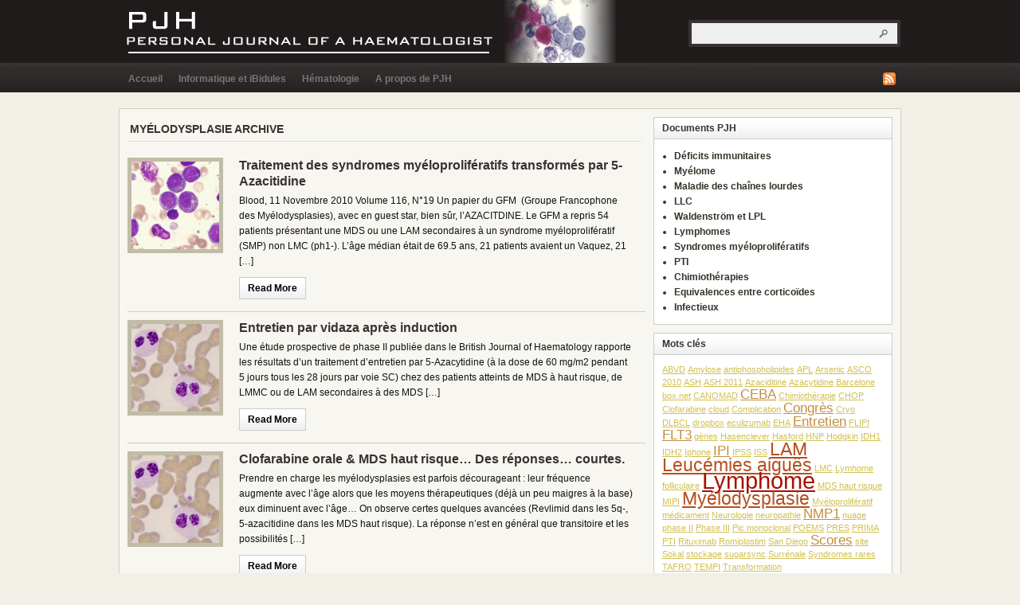

--- FILE ---
content_type: text/html; charset=UTF-8
request_url: http://www.pjh.fr/wordpress/?tag=myelodysplasie
body_size: 8183
content:
<!DOCTYPE html PUBLIC "-//W3C//DTD XHTML 1.0 Transitional//EN" "http://www.w3.org/TR/xhtml1/DTD/xhtml1-transitional.dtd"><html xmlns="http://www.w3.org/1999/xhtml" lang="fr-FR">
<head profile="http://gmpg.org/xfn/11">
<meta http-equiv="Content-Type" content="text/html; charset=UTF-8" />
<title>Personal Journal of A Haematologist | Myélodysplasie</title>
<meta name="description" content="Médecine, Hématologie et iBidules (iphone, ipad...)" />

<link rel="stylesheet" href="http://www.pjh.fr/wordpress/wp-content/themes/arras-theme/css/blueprint/screen.css" type="text/css" media="screen,projection" />
<link rel="stylesheet" href="http://www.pjh.fr/wordpress/wp-content/themes/arras-theme/css/blueprint/print.css" type="text/css" media="print" />
<!--[if IE 6]>
<link rel="stylesheet" href="http://www.pjh.fr/wordpress/wp-content/themes/arras-theme/css/blueprint/ie.css" type="text/css" media="screen,projection" />
<![endif]-->
		
<link rel="stylesheet" href="http://www.pjh.fr/wordpress/wp-content/themes/arras-theme/css/styles/default.css" type="text/css" media="screen,projection" />
			
<link rel="stylesheet" href="http://www.pjh.fr/wordpress/wp-content/themes/arras-theme/css/user.css" type="text/css" media="screen,projection" />

<link rel="alternate" type="application/rss+xml" href="http://www.pjh.fr/wordpress/?feed=rss2" title="Personal Journal of A Haematologist latest posts" />

<link rel="alternate" type="application/rss+xml" href="http://www.pjh.fr/wordpress/?feed=comments-rss2" title="Personal Journal of A Haematologist latest comments" />

<link rel="pingback" href="http://www.pjh.fr/wordpress/xmlrpc.php" />

<link rel="shortcut icon" href="http://www.pjh.fr/wordpress/wp-content/themes/arras-theme/images/favicon.ico" />

<link rel='dns-prefetch' href='//s.w.org' />
<link rel="alternate" type="application/rss+xml" title="Personal Journal of A Haematologist &raquo; Flux de l’étiquette Myélodysplasie" href="http://www.pjh.fr/wordpress/?feed=rss2&#038;tag=myelodysplasie" />
		<script type="text/javascript">
			window._wpemojiSettings = {"baseUrl":"https:\/\/s.w.org\/images\/core\/emoji\/13.0.0\/72x72\/","ext":".png","svgUrl":"https:\/\/s.w.org\/images\/core\/emoji\/13.0.0\/svg\/","svgExt":".svg","source":{"concatemoji":"http:\/\/www.pjh.fr\/wordpress\/wp-includes\/js\/wp-emoji-release.min.js?ver=5.5.17"}};
			!function(e,a,t){var n,r,o,i=a.createElement("canvas"),p=i.getContext&&i.getContext("2d");function s(e,t){var a=String.fromCharCode;p.clearRect(0,0,i.width,i.height),p.fillText(a.apply(this,e),0,0);e=i.toDataURL();return p.clearRect(0,0,i.width,i.height),p.fillText(a.apply(this,t),0,0),e===i.toDataURL()}function c(e){var t=a.createElement("script");t.src=e,t.defer=t.type="text/javascript",a.getElementsByTagName("head")[0].appendChild(t)}for(o=Array("flag","emoji"),t.supports={everything:!0,everythingExceptFlag:!0},r=0;r<o.length;r++)t.supports[o[r]]=function(e){if(!p||!p.fillText)return!1;switch(p.textBaseline="top",p.font="600 32px Arial",e){case"flag":return s([127987,65039,8205,9895,65039],[127987,65039,8203,9895,65039])?!1:!s([55356,56826,55356,56819],[55356,56826,8203,55356,56819])&&!s([55356,57332,56128,56423,56128,56418,56128,56421,56128,56430,56128,56423,56128,56447],[55356,57332,8203,56128,56423,8203,56128,56418,8203,56128,56421,8203,56128,56430,8203,56128,56423,8203,56128,56447]);case"emoji":return!s([55357,56424,8205,55356,57212],[55357,56424,8203,55356,57212])}return!1}(o[r]),t.supports.everything=t.supports.everything&&t.supports[o[r]],"flag"!==o[r]&&(t.supports.everythingExceptFlag=t.supports.everythingExceptFlag&&t.supports[o[r]]);t.supports.everythingExceptFlag=t.supports.everythingExceptFlag&&!t.supports.flag,t.DOMReady=!1,t.readyCallback=function(){t.DOMReady=!0},t.supports.everything||(n=function(){t.readyCallback()},a.addEventListener?(a.addEventListener("DOMContentLoaded",n,!1),e.addEventListener("load",n,!1)):(e.attachEvent("onload",n),a.attachEvent("onreadystatechange",function(){"complete"===a.readyState&&t.readyCallback()})),(n=t.source||{}).concatemoji?c(n.concatemoji):n.wpemoji&&n.twemoji&&(c(n.twemoji),c(n.wpemoji)))}(window,document,window._wpemojiSettings);
		</script>
		<style type="text/css">
img.wp-smiley,
img.emoji {
	display: inline !important;
	border: none !important;
	box-shadow: none !important;
	height: 1em !important;
	width: 1em !important;
	margin: 0 .07em !important;
	vertical-align: -0.1em !important;
	background: none !important;
	padding: 0 !important;
}
</style>
	<link rel="stylesheet" type="text/css" href="http://www.pjh.fr/wordpress/wp-content/plugins/slidedeck-lite-for-wordpress/skins/default/skin.css?v=1.1" media="screen" /><link rel='stylesheet' id='wp-block-library-css'  href='http://www.pjh.fr/wordpress/wp-includes/css/dist/block-library/style.min.css?ver=5.5.17' type='text/css' media='all' />
<link rel='stylesheet' id='wp-pagenavi-css'  href='http://www.pjh.fr/wordpress/wp-content/plugins/wp-pagenavi/pagenavi-css.css?ver=2.70' type='text/css' media='all' />
<link rel='stylesheet' id='ppa-template-css'  href='http://www.pjh.fr/wordpress/wp-content/plugins/post-page-association-plugin/templates/title-excerpt-thumbnail.css?ver=5.5.17' type='text/css' media='all' />
<link rel='stylesheet' id='author-info-widget-css'  href='http://www.pjh.fr/wordpress/wp-content/plugins/author-info-widget/author-info-widget.css?ver=5.5.17' type='text/css' media='all' />
<script type='text/javascript' src='https://ajax.googleapis.com/ajax/libs/prototype/1.7.1.0/prototype.js?ver=1.7.1' id='prototype-js'></script>
<script type='text/javascript' src='https://ajax.googleapis.com/ajax/libs/scriptaculous/1.9.0/scriptaculous.js?ver=1.9.0' id='scriptaculous-root-js'></script>
<script type='text/javascript' src='https://ajax.googleapis.com/ajax/libs/scriptaculous/1.9.0/effects.js?ver=1.9.0' id='scriptaculous-effects-js'></script>
<script type='text/javascript' src='http://www.pjh.fr/wordpress/wp-content/plugins/lightbox-2/lightbox.js?ver=1.8' id='lightbox-js'></script>
<script type='text/javascript' src='http://www.pjh.fr/wordpress/wp-includes/js/jquery/jquery.js?ver=1.12.4-wp' id='jquery-core-js'></script>
<script type='text/javascript' src='http://www.pjh.fr/wordpress/wp-content/themes/arras-theme/js/jquery-ui-1.7.2.min.js?ver=1.7.2' id='jquery-ui-js'></script>
<script type='text/javascript' src='http://www.pjh.fr/wordpress/wp-content/themes/arras-theme/js/superfish/hoverIntent.js' id='hoverintent-js'></script>
<script type='text/javascript' src='http://www.pjh.fr/wordpress/wp-content/themes/arras-theme/js/superfish/superfish.js' id='superfish-js'></script>
<script type='text/javascript' src='http://www.pjh.fr/wordpress/wp-content/themes/arras-theme/js/jquery.equalheights.min.js' id='jquery-equalheights-js'></script>
<script type='text/javascript' src='http://www.pjh.fr/wordpress/wp-content/plugins/slidedeck-lite-for-wordpress/lib/jquery-mousewheel/jquery.mousewheel.min.js?ver=1.4.8' id='scrolling-js-js'></script>
<script type='text/javascript' src='http://www.pjh.fr/wordpress/wp-content/plugins/slidedeck-lite-for-wordpress/lib/slidedeck.jquery.lite.pack.js?ver=1.4.8' id='slidedeck-library-js-js'></script>
<link rel="https://api.w.org/" href="http://www.pjh.fr/wordpress/index.php?rest_route=/" /><link rel="alternate" type="application/json" href="http://www.pjh.fr/wordpress/index.php?rest_route=/wp/v2/tags/33" /><link rel="EditURI" type="application/rsd+xml" title="RSD" href="http://www.pjh.fr/wordpress/xmlrpc.php?rsd" />
<link rel="wlwmanifest" type="application/wlwmanifest+xml" href="http://www.pjh.fr/wordpress/wp-includes/wlwmanifest.xml" /> 
<meta name="generator" content="WordPress 5.5.17" />

	<!-- begin lightbox scripts -->
	<script type="text/javascript">
    //<![CDATA[
    document.write('<link rel="stylesheet" href="http://www.pjh.fr/wordpress/wp-content/plugins/lightbox-2/Themes/Black/lightbox.css" type="text/css" media="screen" />');
    //]]>
    </script>
	<!-- end lightbox scripts -->
<link rel="stylesheet" type="text/css" href="http://www.pjh.fr/wordpress/wp-content/plugins/pdf24-post-to-pdf/styles/cp/default_elbf.css" />

<link rel="stylesheet" type="text/css" media="screen" href="http://www.pjh.fr/wordpress/wp-content/plugins/wordpress-easy-contents/wp_easy_contents.css" />
<style data-context="foundation-flickity-css">/*! Flickity v2.0.2
http://flickity.metafizzy.co
---------------------------------------------- */.flickity-enabled{position:relative}.flickity-enabled:focus{outline:0}.flickity-viewport{overflow:hidden;position:relative;height:100%}.flickity-slider{position:absolute;width:100%;height:100%}.flickity-enabled.is-draggable{-webkit-tap-highlight-color:transparent;tap-highlight-color:transparent;-webkit-user-select:none;-moz-user-select:none;-ms-user-select:none;user-select:none}.flickity-enabled.is-draggable .flickity-viewport{cursor:move;cursor:-webkit-grab;cursor:grab}.flickity-enabled.is-draggable .flickity-viewport.is-pointer-down{cursor:-webkit-grabbing;cursor:grabbing}.flickity-prev-next-button{position:absolute;top:50%;width:44px;height:44px;border:none;border-radius:50%;background:#fff;background:hsla(0,0%,100%,.75);cursor:pointer;-webkit-transform:translateY(-50%);transform:translateY(-50%)}.flickity-prev-next-button:hover{background:#fff}.flickity-prev-next-button:focus{outline:0;box-shadow:0 0 0 5px #09f}.flickity-prev-next-button:active{opacity:.6}.flickity-prev-next-button.previous{left:10px}.flickity-prev-next-button.next{right:10px}.flickity-rtl .flickity-prev-next-button.previous{left:auto;right:10px}.flickity-rtl .flickity-prev-next-button.next{right:auto;left:10px}.flickity-prev-next-button:disabled{opacity:.3;cursor:auto}.flickity-prev-next-button svg{position:absolute;left:20%;top:20%;width:60%;height:60%}.flickity-prev-next-button .arrow{fill:#333}.flickity-page-dots{position:absolute;width:100%;bottom:-25px;padding:0;margin:0;list-style:none;text-align:center;line-height:1}.flickity-rtl .flickity-page-dots{direction:rtl}.flickity-page-dots .dot{display:inline-block;width:10px;height:10px;margin:0 8px;background:#333;border-radius:50%;opacity:.25;cursor:pointer}.flickity-page-dots .dot.is-selected{opacity:1}</style><style data-context="foundation-slideout-css">.slideout-menu{position:fixed;left:0;top:0;bottom:0;right:auto;z-index:0;width:256px;overflow-y:auto;-webkit-overflow-scrolling:touch;display:none}.slideout-menu.pushit-right{left:auto;right:0}.slideout-panel{position:relative;z-index:1;will-change:transform}.slideout-open,.slideout-open .slideout-panel,.slideout-open body{overflow:hidden}.slideout-open .slideout-menu{display:block}.pushit{display:none}</style>		<style type="text/css">
		.better-tag-cloud-shortcode li,
		.better-tag-cloud-shortcode li a,
		li#better-tag-cloud ul.wp-tag-cloud li,
		li#better-tag-cloud ul.wp-tag-cloud li a {
			display:	inline;
					}
		</style> 		<link rel="stylesheet" href="http://www.pjh.fr/wordpress/wp-content/plugins/nktagcloud/css/page.css?v=0.9.0" type="text/css" media="all" /> <script type='text/javascript' src='http://www.pjh.fr/wordpress/wp-includes/js/tw-sack.min.js?ver=1.6.1' id='sack-js'></script>
	<style type="text/css">
	#branding { background: url(http://www.pjh.fr/wordpress/wp-content/uploads/2012/12/pjh.png) no-repeat; }
		.blog-name, .blog-name a, .blog-description { display: none; }
		.blog-description { opacity: 0.5; zoom: 1; filter: alpha(opacity = 50); }
	</style>
<!-- BEGIN Hackadelic Sliding Notes 1.6.5 -->
<style type="text/css">
.concealed { display: none }
.block { display: block }
</style>
<!-- END Hackadelic Sliding Notes 1.6.5 -->
<style>.ios7.web-app-mode.has-fixed header{ background-color: rgba(45,53,63,.88);}</style><link rel="stylesheet" href="http://www.pjh.fr/wordpress/wp-content/themes/arras-theme/css/layouts/2c-r-fixed.css" type="text/css" />

<!-- Generated by Arras Theme -->
<style type="text/css">
#wrapper { background: center top scroll no-repeat #F1EFE6 !important; }
#index-featured .posts-default .post { width: 205px; }
#index-featured .posts-default img, #index-featured .entry-thumbnails-link { width: 195px; height: 110px; }
#index-featured .entry-thumbnails { width: 205px; height: 120px; }
#index-featured .posts-default .entry-meta, #index-featured .posts-quick .entry-meta { width: 195px; }
#index-featured .posts-quick .entry-meta { margin: 85px 0 0 -210px; }
#index-news .posts-default .post, #archive-posts .posts-default .post { width: 110px; }
#index-news .posts-default img, #index-news .entry-thumbnails-link, #archive-posts .posts-default img, #archive-posts .entry-thumbnails-link { width: 110px; height: 110px; }
#index-news .entry-thumbnails, #archive-posts .entry-thumbnails	{ width: 110px; }
#index-news .posts-default .entry-meta, #index-news .posts-quick .entry-meta, #archive-posts .posts-default .entry-meta, #archive-posts .posts-quick .entry-meta { width: 110px; }
#index-news .posts-quick .entry-meta, #archive-posts .posts-quick .entry-meta { margin: 85px 0 0 -125px; }


</style>
<script type="text/javascript">
jQuery(document).ready(function($) {

$('.multi-sidebar').tabs();

$('.sf-menu').superfish({autoArrows: false, speed: 'fast', dropShadows: 'true'});


$('.posts-default').equalHeights();
$('#footer-sidebar').equalHeights();


});</script>

<!--[if IE 6]>
<link rel="stylesheet" href="http://www.pjh.fr/wordpress/wp-content/themes/arras-theme/css/ie6.css" type="text/css" media="screen, projector" />
<script type="text/javascript" src="http://www.pjh.fr/wordpress/wp-content/themes/arras-theme/js/jquery.supersleight.min.js"></script>
<script type="text/javascript">
	$('#controls').supersleight( {shim: 'http://www.pjh.fr/wordpress/wp-content/themes/arras-theme/images/x.gif'} );
	$('.featured-article').supersleight( {shim: 'http://www.pjh.fr/wordpress/wp-content/themes/arras-theme/images/x.gif'} );
</script>
<![endif]-->
</head>

<body class="archive tag tag-myelodysplasie tag-33 layout-2c-r-fixed style-default no-js">
<script type="text/javascript">
//<![CDATA[
(function(){
var c = document.body.className;
c = c.replace(/no-js/, 'js');
document.body.className = c;
})();
//]]>
</script>


<div id="header">
	<div id="branding" class="clearfix">
	<div class="logo clearfix">
				<span class="blog-name"><a href="http://www.pjh.fr/wordpress">Personal Journal of A Haematologist</a></span>
		<span class="blog-description">Médecine, Hématologie et iBidules (iphone, ipad&#8230;)</span>
			</div>
	<div id="searchbar">
		<form method="get" class="searchform clearfix" action="http://www.pjh.fr/wordpress/">
 <input type="text" value="" name="s" class="s" onfocus="this.value=''" />
 <input type="submit" class="searchsubmit" value="Search" title="Search Personal Journal of A Haematologist" />
</form>
  
	</div>
	</div><!-- #branding -->
</div><!-- #header -->

<div id="nav">
	<div id="nav-content" class="clearfix">
			<ul class="sf-menu menu clearfix">
			<li><a href="http://www.pjh.fr/wordpress">Accueil</a></li>
				<li class="cat-item cat-item-86"><a href="http://www.pjh.fr/wordpress/?cat=86">Informatique et iBidules</a>
</li>
	<li class="cat-item cat-item-87"><a href="http://www.pjh.fr/wordpress/?cat=87">Hématologie</a>
</li>
	<li class="cat-item cat-item-88"><a href="http://www.pjh.fr/wordpress/?cat=88">A propos de PJH</a>
</li>
		</ul>
			<ul class="quick-nav clearfix">
							<li><a id="rss" title="Personal Journal of A Haematologist RSS Feed" href="http://www.pjh.fr/wordpress/?feed=rss2">RSS Feed</a></li>
						
								</ul>
	</div><!-- #nav-content -->
</div><!-- #nav -->

<div id="wrapper">	
  
	<div id="main" class="clearfix">
    <div id="container" class="clearfix">

<div id="content" class="section">

	
	        <h1 class="home-title">Myélodysplasie Archive</h1>
        
	<div id="archive-posts">
					<ul class="hfeed posts-quick clearfix">
								<li class="clearfix post-725 post type-post status-publish format-standard has-post-thumbnail hentry category-hematologie tag-azaciditine tag-lam tag-leucemies-aigues tag-myelodysplasie tag-myeloproliferatif tag-transformation">
					
					<div class="entry-thumbnails"><a class="entry-thumbnails-link" href="http://www.pjh.fr/wordpress/?p=725"><img src="http://www.pjh.fr/wordpress/wp-content/uploads/2010/05/acute-myelocytic-leukemia-m2-100x-website-110x110.jpg" alt="Traitement des syndromes myéloprolifératifs transformés par 5-Azacitidine" title="Traitement des syndromes myéloprolifératifs transformés par 5-Azacitidine" /></a></div><h3 class="entry-title"><a href="http://www.pjh.fr/wordpress/?p=725" rel="bookmark">Traitement des syndromes myéloprolifératifs transformés par 5-Azacitidine</a></h3>					<div class="entry-summary">
						Blood, 11 Novembre 2010 Volume 116, N°19 Un papier du GFM  (Groupe Francophone des Myélodysplasies), avec en guest star, bien sûr, l&rsquo;AZACITDINE. Le GFM a repris 54 patients présentant une MDS ou une LAM secondaires à un syndrome myéloprolifératif (SMP) non LMC (ph1-). L&rsquo;âge médian était de 69.5 ans, 21 patients avaient un Vaquez, 21 [&hellip;]							<p class="quick-read-more"><a href="http://www.pjh.fr/wordpress/?p=725" title="Permalink to Traitement des syndromes myéloprolifératifs transformés par 5-Azacitidine">
							Read More							</a></p>
												</div>
							
				</li>
								<li class="clearfix post-611 post type-post status-publish format-standard has-post-thumbnail hentry category-hematologie tag-azacytidine tag-entretien tag-myelodysplasie">
					
					<div class="entry-thumbnails"><a class="entry-thumbnails-link" href="http://www.pjh.fr/wordpress/?p=611"><img src="http://www.pjh.fr/wordpress/wp-content/uploads/2010/05/mds3-110x110.jpg" alt="Entretien par vidaza après induction" title="Entretien par vidaza après induction" /></a></div><h3 class="entry-title"><a href="http://www.pjh.fr/wordpress/?p=611" rel="bookmark">Entretien par vidaza après induction</a></h3>					<div class="entry-summary">
						Une étude prospective de phase II publiée dans le British Journal of Haematology rapporte les résultats d&rsquo;un traitement d&rsquo;entretien par 5-Azacytidine (à la dose de 60 mg/m2 pendant 5 jours tous les 28 jours par voie SC) chez des patients atteints de MDS à haut risque, de LMMC ou de LAM secondaires à des MDS [&hellip;]							<p class="quick-read-more"><a href="http://www.pjh.fr/wordpress/?p=611" title="Permalink to Entretien par vidaza après induction">
							Read More							</a></p>
												</div>
							
				</li>
								<li class="clearfix post-494 post type-post status-publish format-standard has-post-thumbnail hentry category-hematologie tag-clofarabine tag-mds-haut-risque tag-myelodysplasie tag-phase-ii">
					
					<div class="entry-thumbnails"><a class="entry-thumbnails-link" href="http://www.pjh.fr/wordpress/?p=494"><img src="http://www.pjh.fr/wordpress/wp-content/uploads/2010/05/mds3-110x110.jpg" alt="Clofarabine orale &#038; MDS haut risque&#8230; Des réponses&#8230; courtes." title="Clofarabine orale &#038; MDS haut risque&#8230; Des réponses&#8230; courtes." /></a></div><h3 class="entry-title"><a href="http://www.pjh.fr/wordpress/?p=494" rel="bookmark">Clofarabine orale &#038; MDS haut risque&#8230; Des réponses&#8230; courtes.</a></h3>					<div class="entry-summary">
						Prendre en charge les myélodysplasies est parfois décourageant : leur fréquence augmente avec l&rsquo;âge alors que les moyens thérapeutiques (déjà un peu maigres à la base) eux diminuent avec l&rsquo;âge&#8230; On observe certes quelques avancées (Revlimid dans les 5q-, 5-azacitidine dans les MDS haut risque). La réponse n&rsquo;est en général que transitoire et les possibilités [&hellip;]							<p class="quick-read-more"><a href="http://www.pjh.fr/wordpress/?p=494" title="Permalink to Clofarabine orale &#038; MDS haut risque&#8230; Des réponses&#8230; courtes.">
							Read More							</a></p>
												</div>
							
				</li>
								</ul>
			    
 
		</div><!-- #archive-posts -->
	

</div><!-- #content -->

</div><!-- #container -->


<div id="primary" class="aside main-aside sidebar">
  
	<ul class="xoxo">
		<li class="widgetcontainer clearfix"><h5 class="widgettitle">Documents PJH</h5><div class="widgetcontent">
<ul>
	<li class="page_item page-item-636"><a href="http://www.pjh.fr/wordpress/?page_id=636" title="Déficits immunitaires">Déficits immunitaires</a></li>
	<li class="page_item page-item-311"><a href="http://www.pjh.fr/wordpress/?page_id=311" title="Myélome">Myélome</a></li>
	<li class="page_item page-item-390"><a href="http://www.pjh.fr/wordpress/?page_id=390" title="Maladie des chaînes lourdes">Maladie des chaînes lourdes</a></li>
	<li class="page_item page-item-525"><a href="http://www.pjh.fr/wordpress/?page_id=525" title="LLC">LLC</a></li>
	<li class="page_item page-item-24"><a href="http://www.pjh.fr/wordpress/?page_id=24" title="Waldenström et LPL">Waldenström et LPL</a></li>
	<li class="page_item page-item-202"><a href="http://www.pjh.fr/wordpress/?page_id=202" title="Lymphomes">Lymphomes</a></li>
	<li class="page_item page-item-153"><a href="http://www.pjh.fr/wordpress/?page_id=153" title="Syndromes myéloprolifératifs">Syndromes myéloprolifératifs</a></li>
	<li class="page_item page-item-376"><a href="http://www.pjh.fr/wordpress/?page_id=376" title="PTI">PTI</a></li>
	<li class="page_item page-item-210"><a href="http://www.pjh.fr/wordpress/?page_id=210" title="Chimiothérapies">Chimiothérapies</a></li>
	<li class="page_item page-item-660"><a href="http://www.pjh.fr/wordpress/?page_id=660" title="Equivalences entre corticoïdes">Equivalences entre corticoïdes</a></li>
	<li class="page_item page-item-561"><a href="http://www.pjh.fr/wordpress/?page_id=561" title="Infectieux">Infectieux</a></li>
</ul></div></li>	</ul>		
</div><!-- #primary -->
<div id="secondary" class="aside main-aside sidebar">
    <ul class="xoxo">
        <!-- Widgetized sidebar, if you have the plugin installed.  -->
        <li class="widgetcontainer clearfix"><h5 class="widgettitle">Mots clés</h5><div class="widgetcontent"><a href='http://www.pjh.fr/wordpress/?tag=abvd'  class='tag-link-69 nktagcloud-8' title='1' style='font-size: 8pt;'>ABVD</a>
<a href='http://www.pjh.fr/wordpress/?tag=amylose'  class='tag-link-104 nktagcloud-8' title='1' style='font-size: 8pt;'>Amylose</a>
<a href='http://www.pjh.fr/wordpress/?tag=antiphospholipides'  class='tag-link-27 nktagcloud-8' title='1' style='font-size: 8pt;'>antiphospholipides</a>
<a href='http://www.pjh.fr/wordpress/?tag=apl'  class='tag-link-72 nktagcloud-8' title='1' style='font-size: 8pt;'>APL</a>
<a href='http://www.pjh.fr/wordpress/?tag=arsenic'  class='tag-link-73 nktagcloud-8' title='1' style='font-size: 8pt;'>Arsenic</a>
<a href='http://www.pjh.fr/wordpress/?tag=asco-2010'  class='tag-link-46 nktagcloud-8' title='1' style='font-size: 8pt;'>ASCO 2010</a>
<a href='http://www.pjh.fr/wordpress/?tag=ash'  class='tag-link-92 nktagcloud-8' title='1' style='font-size: 8pt;'>ASH</a>
<a href='http://www.pjh.fr/wordpress/?tag=ash-2011'  class='tag-link-94 nktagcloud-8' title='1' style='font-size: 8pt;'>ASH 2011</a>
<a href='http://www.pjh.fr/wordpress/?tag=azaciditine'  class='tag-link-74 nktagcloud-8' title='1' style='font-size: 8pt;'>Azaciditine</a>
<a href='http://www.pjh.fr/wordpress/?tag=azacytidine'  class='tag-link-56 nktagcloud-8' title='1' style='font-size: 8pt;'>Azacytidine</a>
<a href='http://www.pjh.fr/wordpress/?tag=barcelone'  class='tag-link-40 nktagcloud-8' title='1' style='font-size: 8pt;'>Barcelone</a>
<a href='http://www.pjh.fr/wordpress/?tag=box-net'  class='tag-link-80 nktagcloud-8' title='1' style='font-size: 8pt;'>box.net</a>
<a href='http://www.pjh.fr/wordpress/?tag=canomad'  class='tag-link-102 nktagcloud-8' title='1' style='font-size: 8pt;'>CANOMAD</a>
<a href='http://www.pjh.fr/wordpress/?tag=ceba'  class='tag-link-20 nktagcloud-12' title='2' style='font-size: 12.67pt;'>CEBA</a>
<a href='http://www.pjh.fr/wordpress/?tag=chimiotherapie'  class='tag-link-52 nktagcloud-8' title='1' style='font-size: 8pt;'>Chimiothérapie</a>
<a href='http://www.pjh.fr/wordpress/?tag=chop'  class='tag-link-50 nktagcloud-8' title='1' style='font-size: 8pt;'>CHOP</a>
<a href='http://www.pjh.fr/wordpress/?tag=clofarabine'  class='tag-link-34 nktagcloud-8' title='1' style='font-size: 8pt;'>Clofarabine</a>
<a href='http://www.pjh.fr/wordpress/?tag=cloud'  class='tag-link-81 nktagcloud-8' title='1' style='font-size: 8pt;'>cloud</a>
<a href='http://www.pjh.fr/wordpress/?tag=complication'  class='tag-link-53 nktagcloud-8' title='1' style='font-size: 8pt;'>Complication</a>
<a href='http://www.pjh.fr/wordpress/?tag=congres'  class='tag-link-38 nktagcloud-12' title='2' style='font-size: 12.67pt;'>Congrès</a>
<a href='http://www.pjh.fr/wordpress/?tag=cryo'  class='tag-link-103 nktagcloud-8' title='1' style='font-size: 8pt;'>Cryo</a>
<a href='http://www.pjh.fr/wordpress/?tag=dlbcl'  class='tag-link-31 nktagcloud-8' title='1' style='font-size: 8pt;'>DLBCL</a>
<a href='http://www.pjh.fr/wordpress/?tag=dropbox'  class='tag-link-84 nktagcloud-8' title='1' style='font-size: 8pt;'>dropbox</a>
<a href='http://www.pjh.fr/wordpress/?tag=eculizumab'  class='tag-link-26 nktagcloud-8' title='1' style='font-size: 8pt;'>eculizumab</a>
<a href='http://www.pjh.fr/wordpress/?tag=eha'  class='tag-link-39 nktagcloud-8' title='1' style='font-size: 8pt;'>EHA</a>
<a href='http://www.pjh.fr/wordpress/?tag=entretien'  class='tag-link-43 nktagcloud-12' title='2' style='font-size: 12.67pt;'>Entretien</a>
<a href='http://www.pjh.fr/wordpress/?tag=flipi'  class='tag-link-63 nktagcloud-8' title='1' style='font-size: 8pt;'>FLIPI</a>
<a href='http://www.pjh.fr/wordpress/?tag=flt3'  class='tag-link-19 nktagcloud-12' title='2' style='font-size: 12.67pt;'>FLT3</a>
<a href='http://www.pjh.fr/wordpress/?tag=genes'  class='tag-link-17 nktagcloud-8' title='1' style='font-size: 8pt;'>gènes</a>
<a href='http://www.pjh.fr/wordpress/?tag=hasenclever'  class='tag-link-65 nktagcloud-8' title='1' style='font-size: 8pt;'>Hasenclever</a>
<a href='http://www.pjh.fr/wordpress/?tag=hasford'  class='tag-link-61 nktagcloud-8' title='1' style='font-size: 8pt;'>Hasford</a>
<a href='http://www.pjh.fr/wordpress/?tag=hnp'  class='tag-link-25 nktagcloud-8' title='1' style='font-size: 8pt;'>HNP</a>
<a href='http://www.pjh.fr/wordpress/?tag=hodgkin'  class='tag-link-67 nktagcloud-8' title='1' style='font-size: 8pt;'>Hodgkin</a>
<a href='http://www.pjh.fr/wordpress/?tag=idh1'  class='tag-link-21 nktagcloud-8' title='1' style='font-size: 8pt;'>IDH1</a>
<a href='http://www.pjh.fr/wordpress/?tag=idh2'  class='tag-link-22 nktagcloud-8' title='1' style='font-size: 8pt;'>IDH2</a>
<a href='http://www.pjh.fr/wordpress/?tag=iphone'  class='tag-link-57 nktagcloud-8' title='1' style='font-size: 8pt;'>Iphone</a>
<a href='http://www.pjh.fr/wordpress/?tag=ipi'  class='tag-link-30 nktagcloud-12' title='2' style='font-size: 12.67pt;'>IPI</a>
<a href='http://www.pjh.fr/wordpress/?tag=ipss'  class='tag-link-64 nktagcloud-8' title='1' style='font-size: 8pt;'>IPSS</a>
<a href='http://www.pjh.fr/wordpress/?tag=iss'  class='tag-link-62 nktagcloud-8' title='1' style='font-size: 8pt;'>ISS</a>
<a href='http://www.pjh.fr/wordpress/?tag=lam'  class='tag-link-32 nktagcloud-17' title='3' style='font-size: 17.33pt;'>LAM</a>
<a href='http://www.pjh.fr/wordpress/?tag=leucemies-aigues'  class='tag-link-16 nktagcloud-17' title='3' style='font-size: 17.33pt;'>Leucémies aiguës</a>
<a href='http://www.pjh.fr/wordpress/?tag=lmc'  class='tag-link-59 nktagcloud-8' title='1' style='font-size: 8pt;'>LMC</a>
<a href='http://www.pjh.fr/wordpress/?tag=lymhome-folliculaire'  class='tag-link-41 nktagcloud-8' title='1' style='font-size: 8pt;'>Lymhome folliculaire</a>
<a href='http://www.pjh.fr/wordpress/?tag=lymphome'  class='tag-link-11 nktagcloud-22' title='4' style='font-size: 22pt;'>Lymphome</a>
<a href='http://www.pjh.fr/wordpress/?tag=mds-haut-risque'  class='tag-link-35 nktagcloud-8' title='1' style='font-size: 8pt;'>MDS haut risque</a>
<a href='http://www.pjh.fr/wordpress/?tag=mipi'  class='tag-link-66 nktagcloud-8' title='1' style='font-size: 8pt;'>MIPI</a>
<a href='http://www.pjh.fr/wordpress/?tag=myelodysplasie'  class='tag-link-33 nktagcloud-17' title='3' style='font-size: 17.33pt;'>Myélodysplasie</a>
<a href='http://www.pjh.fr/wordpress/?tag=myeloproliferatif'  class='tag-link-75 nktagcloud-8' title='1' style='font-size: 8pt;'>Myéloprolifératif</a>
<a href='http://www.pjh.fr/wordpress/?tag=medicament'  class='tag-link-48 nktagcloud-8' title='1' style='font-size: 8pt;'>médicament</a>
<a href='http://www.pjh.fr/wordpress/?tag=neurologie'  class='tag-link-54 nktagcloud-8' title='1' style='font-size: 8pt;'>Neurologie</a>
<a href='http://www.pjh.fr/wordpress/?tag=neuropathie'  class='tag-link-100 nktagcloud-8' title='1' style='font-size: 8pt;'>neuropathie</a>
<a href='http://www.pjh.fr/wordpress/?tag=nmp1'  class='tag-link-18 nktagcloud-12' title='2' style='font-size: 12.67pt;'>NMP1</a>
<a href='http://www.pjh.fr/wordpress/?tag=nuage'  class='tag-link-82 nktagcloud-8' title='1' style='font-size: 8pt;'>nuage</a>
<a href='http://www.pjh.fr/wordpress/?tag=phase-ii'  class='tag-link-37 nktagcloud-8' title='1' style='font-size: 8pt;'>phase II</a>
<a href='http://www.pjh.fr/wordpress/?tag=phase-iii'  class='tag-link-44 nktagcloud-8' title='1' style='font-size: 8pt;'>Phase III</a>
<a href='http://www.pjh.fr/wordpress/?tag=pic-monoclonal'  class='tag-link-10 nktagcloud-8' title='1' style='font-size: 8pt;'>Pic monoclonal</a>
<a href='http://www.pjh.fr/wordpress/?tag=poems'  class='tag-link-101 nktagcloud-8' title='1' style='font-size: 8pt;'>POEMS</a>
<a href='http://www.pjh.fr/wordpress/?tag=pres'  class='tag-link-51 nktagcloud-8' title='1' style='font-size: 8pt;'>PRES</a>
<a href='http://www.pjh.fr/wordpress/?tag=prima'  class='tag-link-45 nktagcloud-8' title='1' style='font-size: 8pt;'>PRIMA</a>
<a href='http://www.pjh.fr/wordpress/?tag=pti'  class='tag-link-70 nktagcloud-8' title='1' style='font-size: 8pt;'>PTI</a>
<a href='http://www.pjh.fr/wordpress/?tag=rituximab'  class='tag-link-42 nktagcloud-8' title='1' style='font-size: 8pt;'>Rituximab</a>
<a href='http://www.pjh.fr/wordpress/?tag=romiplostim'  class='tag-link-71 nktagcloud-8' title='1' style='font-size: 8pt;'>Romiplostim</a>
<a href='http://www.pjh.fr/wordpress/?tag=san-diego'  class='tag-link-93 nktagcloud-8' title='1' style='font-size: 8pt;'>San Diego</a>
<a href='http://www.pjh.fr/wordpress/?tag=scores'  class='tag-link-58 nktagcloud-12' title='2' style='font-size: 12.67pt;'>Scores</a>
<a href='http://www.pjh.fr/wordpress/?tag=site'  class='tag-link-49 nktagcloud-8' title='1' style='font-size: 8pt;'>site</a>
<a href='http://www.pjh.fr/wordpress/?tag=sokal'  class='tag-link-60 nktagcloud-8' title='1' style='font-size: 8pt;'>Sokal</a>
<a href='http://www.pjh.fr/wordpress/?tag=stockage'  class='tag-link-83 nktagcloud-8' title='1' style='font-size: 8pt;'>stockage</a>
<a href='http://www.pjh.fr/wordpress/?tag=sugarsync'  class='tag-link-85 nktagcloud-8' title='1' style='font-size: 8pt;'>sugarsync</a>
<a href='http://www.pjh.fr/wordpress/?tag=surrenale'  class='tag-link-55 nktagcloud-8' title='1' style='font-size: 8pt;'>Surrénale</a>
<a href='http://www.pjh.fr/wordpress/?tag=syndromes-rares'  class='tag-link-99 nktagcloud-8' title='1' style='font-size: 8pt;'>Syndromes rares</a>
<a href='http://www.pjh.fr/wordpress/?tag=tafro'  class='tag-link-97 nktagcloud-8' title='1' style='font-size: 8pt;'>TAFRO</a>
<a href='http://www.pjh.fr/wordpress/?tag=tempi'  class='tag-link-98 nktagcloud-8' title='1' style='font-size: 8pt;'>TEMPI</a>
<a href='http://www.pjh.fr/wordpress/?tag=transformation'  class='tag-link-76 nktagcloud-8' title='1' style='font-size: 8pt;'>Transformation</a></div></li><li class="widgetcontainer clearfix"><h5 class="widgettitle">Derniers documents en ligne</h5><div class="widgetcontent"><ul class="srssfetcher"><li class="srssfetcher-item"><a href="http://www.pjh.fr/wordpress/?page_id=660" class="srssfetcher-link">Equivalences entre corticoïdes</a> <span class="srssfetcher-timestamp"><abbr title="2010/07/30 13:30:10">30/07/2010</abbr></span></li><li class="srssfetcher-item"><a href="http://www.pjh.fr/wordpress/?page_id=636" class="srssfetcher-link">Déficits immunitaires</a> <span class="srssfetcher-timestamp"><abbr title="2010/07/26 10:40:50">26/07/2010</abbr></span></li><li class="srssfetcher-item"><a href="http://www.pjh.fr/wordpress/?page_id=638" class="srssfetcher-link">Etiologies des hypogammaglobulinémies</a> <span class="srssfetcher-timestamp"><abbr title="2010/07/26 10:50:43">26/07/2010</abbr></span></li><li class="srssfetcher-item"><a href="http://www.pjh.fr/wordpress/?page_id=561" class="srssfetcher-link">Infectieux</a> <span class="srssfetcher-timestamp"><abbr title="2010/07/01 13:42:48">01/07/2010</abbr></span></li><li class="srssfetcher-item"><a href="http://www.pjh.fr/wordpress/?page_id=564" class="srssfetcher-link">Hépatite B et risque de réactivation chez les patients traités par chimiothérapie ou immunosuppresseurs</a> <span class="srssfetcher-timestamp"><abbr title="2010/07/01 13:49:32">01/07/2010</abbr></span></li></ul></div></li>		
		<li class="widgetcontainer clearfix"><h5 class="widgettitle">Administration &#8211; Utilisateurs</h5><div class="widgetcontent">
		<ul>
						<li><a href="http://www.pjh.fr/wordpress/wp-login.php">Connexion</a></li>
			<li><a href="http://www.pjh.fr/wordpress">Flux des publications</a></li>
			<li><a href="http://www.pjh.fr/wordpress/?feed=comments-rss2">Flux des commentaires</a></li>

			<li><a href="https://fr.wordpress.org/">Site de WordPress-FR</a></li>
		</ul>

		</div></li>    </ul>
	  
</div><!-- #secondary -->
		</div><!-- #main -->
    
    <div id="footer" class="clearfix">
    	<ul id="footer-sidebar" class="clearfix xoxo">
			                    </ul>
		
		<div class="footer-message">
		<p class="floatright"><a class="arras" href="http://www.arrastheme.com/"><strong>About Arras Theme</strong></a></p>
		<p>Copyright Personal Journal of Haematology. All Rights Reserved.</p>		
		</div><!-- .footer-message -->
    </div>
    
    <script type="text/javascript">
function tocToggle(toc, box) {
	var q = jQuery(toc);
	if (!q) return;
	q.slideToggle('fast', function() {
		jQuery(box).toggleClass('toc-collapsed', q.css('display') == 'none');
	});
}
</script>
<!-- Powered by WPtouch: 4.3.39 -->
<script type="text/javascript">
jQuery(document).ready(function($) {

	
});
</script>
	
<script type='text/javascript' src='http://www.pjh.fr/wordpress/wp-includes/js/wp-embed.min.js?ver=5.5.17' id='wp-embed-js'></script>
	
</div><!-- #wrapper -->
</body>
</html>
   

--- FILE ---
content_type: text/css
request_url: http://www.pjh.fr/wordpress/wp-content/plugins/slidedeck-lite-for-wordpress/skins/default/skin.css?v=1.1
body_size: 1242
content:
/*
Skin Name: SlideDeck WordPress Plugin Default
Skin URI: http://www.slidedeck.com/
Skin Type: flexible
Description: The default skin for the SlideDeck WordPress Plugin.
Version: 1.1
Author: digital-telepathy
Author URI: http://www.dtelepathy.com/
Contributors: dtelepathy, ricklee, kynatro
Tags: flexible, white, black, multi-color
*/

.skin-default dl.slidedeck { margin: 0 0 25px; }

.skin-default dl.slidedeck > dt {
	position: relative;
	cursor: pointer;
    height: 30px;
	line-height: 30px;
	font-size: 13px;
	font-weight: normal;
	font-family: "Lucida Grande", Arial, Helvetica, sans-serif;
	text-transform: uppercase;
	letter-spacing: 1px;
	background: url('spines.png') bottom right #f8f8f8;
	color: #333;
	border-bottom: 1px solid #fff;
	margin:0;
	padding:0;
}

.skin-default dl.slidedeck > dt:hover { color: #000; }

.skin-default dl.slidedeck > dt.active, .skin-default dl.slidedeck > dt.active:hover {
	cursor: default;
	color: #fff !important;
	background-color: #333;
	background-position: top right;
	border-left-color: #000;
}

.skin-default dl.slidedeck > dt .index {
	font-size: 14px;
	font-weight: bold;
	font-family: "Lucida Grande", Arial, Helvetica, sans-serif;
	color: #666;
	background: url('indexes.png') 0 -32px no-repeat;
	margin-left: -5px;
}

.skin-default dl.slidedeck > dt:hover .index { color: #000; }

.skin-default dl.slidedeck > dt.active .index {
	color: #fff !important;
	background-position: 0 -1px;
}

.skin-default dl.slidedeck .activeCorner {
	margin-left: -2px;
	margin-top: -11px;
	background-image: url('corner.png');
	width: 7px;
	height: 15px;
}
.skin-default dl.slidedeck > dd {
    padding: 10px;
	border: 1px solid #dcdcdc;
	border-right: none;
	background: url('slides.png') right top repeat-y;
	background-color: rgb(255,255,255);
	border-top-right-radius: 4px;
	border-bottom-right-radius: 4px;
	-moz-border-radius-topright: 4px;
	-moz-border-radius-bottomright: 4px;
	-webkit-border-top-right-radius: 4px;
	-webkit-border-bottom-right-radius: 4px;
}

.skin-default dl.slidedeck dd.slide ul.slidesVertical,
.skin-default dl.slidedeck dd.slide dl.slidesVertical { text-indent: 0; }
.skin-default dl.slidedeck dd.slide ul.slidesVertical li,
.skin-default dl.slidedeck dd.slide dl.slidesVertical dd {
    overflow: hidden;
    padding: 10px !important;
    margin: 0 !important;
}
.skin-default dl.slidedeck dd.slide ul.verticalSlideNav {
    top: 10px;
    right: 10px;
    margin: 0;
    padding: 0;
    list-style: none;
}
.skin-default dl.slidedeck dd.slide ul.verticalSlideNav li {
    position: relative;
    z-index: 2;
    margin: 0;
    padding: 0 0 3px;
	width: 12px;
	height: 12px;
	overflow: hidden;
	line-height: 12px;
    list-style: none;
	font-size: 1px; /* Stupid IE */
}
.skin-default dl.slidedeck ul li:before { content: "" !important; }
.skin-default dl.slidedeck dd.slide ul.verticalSlideNav li.arrow {
    position: absolute;
    display: block;
    z-index: 1;
    width: 10px;
    height: 0;
    padding-top: 10px;
    padding-bottom: 0;
    overflow: hidden;
    left: 0;
    border: 1px solid #333;
    background: #444;
    background-image: -moz-linear-gradient(top, #000, #444); /* FF3.6 */
    background-image: -webkit-gradient(linear,left top,left bottom,color-stop(0, #000),color-stop(1, #444)); /* Saf4+, Chrome */
    border-radius: 3px;
    -moz-border-radius: 3px;
    -webkit-border-radius: 3px;
    -khtml-border-radius: 3px;
    -o-border-radius: 3px;
}
.skin-default dl.slidedeck dd.slide ul.verticalSlideNav li a, .skin-default dl.slidedeck dd.slide ul.verticalSlideNav li a:link, .skin-default dl.slidedeck dd.slide ul.verticalSlideNav li a:visited {
    position: relative;
    display: block;
    width: 10px;
    height: 0;
    overflow: hidden;
    padding-top: 10px;
    background: #fff;
    outline: none;
	text-decoration: none;
    border: 1px solid #ccc;
    opacity: 0.5;
    -moz-opacity: 0.5;
    -webkit-opacity: 0.5;
    border-radius: 3px;
    -moz-border-radius: 3px;
    -webkit-border-radius: 3px;
    -khtml-border-radius: 3px;
    -o-border-radius: 3px;
}
.skin-default dl.slidedeck dd.slide ul.verticalSlideNav li a:hover {
    opacity: 0.75;
    -moz-opacity: 0.75;
    -webkit-opacity: 0.75;
}


--- FILE ---
content_type: text/css
request_url: http://www.pjh.fr/wordpress/wp-content/plugins/author-info-widget/author-info-widget.css?ver=5.5.17
body_size: 537
content:
/*

This is an example file of the author info widget style sheet. You can copy
this file into your theme directory and customize it until it fits your needs.

If this file exists in your theme directory it will be included automaticly
by the plugin.

*/


/* The hole widget */
.widget_author_info {
}


/* the name of the author */
.widget_author_info .author-name {
  font-weight: bold;
  margin-top: 10px;
}


/* the element which contains the gravatar img */
.widget_author_info .author-avatar {
  float: right;
  margin-left: 10px;
}


/* the gravatar img iself */
.widget_author_info .author-avatar img.avatar {
}


/* the bio text of the author from the profile */
.widget_author_info .author-description {
}


/* the list element which contains the contact possibilities */
.widget_author_info .author-contact {
}


/* the element which contains the link to the authors website */
.widget_author_info .author-website {
}


/* the link to the authors website itself */
.widget_author_info .author-website a {
}


/* the element which contains the link to the authors e-mail address */
.widget_author_info .author-email {
}


/* the link to the authors e-mail address itself */
.widget_author_info .author-email a {
}


/* the element which contains the link to the authors jabber link */
.widget_author_info .author-jabber {
}


/* the jabber link itself */
.widget_author_info .author-jabber a {
}


/* the element which contains the link to the authors AIM link */
.widget_author_info .author-aim {
}


/* the authors AIM link itself */
.widget_author_info .author-aim a {
}


/* the element which contains the link to the authors YIM Link */
.widget_author_info .author-yim {
}


/* the authors YIM Link itself */
.widget_author_info .author-yim a {
}


/* the element which contains the link to the authors posts */
.widget_author_info .author-posts-link {
}


/* the authors posts link itself */
.widget_author_info .author-posts-link a {
}


/* the clearing element */
.widget_author_info .clear {
  clear: both;
}


--- FILE ---
content_type: text/css
request_url: http://www.pjh.fr/wordpress/wp-content/plugins/pdf24-post-to-pdf/styles/cp/default_elbf.css
body_size: 222
content:
.pdf24Plugin-cp {
	border:1px solid silver;
}

.pdf24Plugin-cp input[type="text"] {
	width:200px;
	border:1px solid silver;
	margin:0;
	padding:2px;
}

.pdf24Plugin-cp input[type="submit"] {
	margin:0;
	padding:2px 10px !important;
}

.pdf24Plugin-cp form {
	margin:0;
	padding:0;
}

.pdf24Plugin-cp img {
	height:32px;
}

.pdf24Plugin-cp span, .pdf24Plugin-cp input, .pdf24Plugin-cp img {
	vertical-align:middle;
}

.pdf24Plugin-cp * {
	font-size:90%;
}

--- FILE ---
content_type: text/css
request_url: http://www.pjh.fr/wordpress/wp-content/plugins/wordpress-easy-contents/wp_easy_contents.css
body_size: 344
content:
#easy_contents * {
	margin: 0;
	padding: 0;
	}

.easysmallcontents{
	float: right;
	width: 200px;
	margin: 0 0 10px 10px;
	background-color: #EFEFEF;
	padding: 5px 10px;
	}
	
.easylargecontents{ 
	width: 200px;
	background-color: #EFEFEF;
	padding: 10px;
	}

.easycontentshead {
	font: bold 1.4em 'Trebuchet MS','Lucida Grande',Verdana,Arial,Sans-Serif;
	margin-bottom: 10px 0px 4px 0px;
	color: #2F5B7F;	
	}
	
#easy_contents ol li {
	list-style-type: none;
	}

#easy_contents ol li a:link {
	color: #6BADE1;
	text-decoration: none;
	}
	
#easy_contents ol li a:visited {
	text-decoration: none;
	color: #4281B7;
	}
	
#easy_contents ol li a:hover {
	text-decoration: underline;
	}

--- FILE ---
content_type: text/css
request_url: http://www.pjh.fr/wordpress/wp-content/plugins/nktagcloud/css/page.css?v=0.9.0
body_size: 322
content:
/* colorize */
.better-tag-cloud-shortcode {
	text-align:				center;
	padding:				0 1cm;
}
.better-tag-cloud-shortcode a {
	vertical-align:			middle;
	line-height:			25px;
	margin:					0 2px;
}
a.nktagcloud-8 {
	color:					#d1c052;
}
a.nktagcloud-9 {
	color:					#CDB34C;
}
a.nktagcloud-10 {
	color:					#CAA746;
}
a.nktagcloud-11 {
	color:					#C79A41;
}
a.nktagcloud-12 {
	color:					#C48E3B;
}
a.nktagcloud-13 {
	color:					#C18135;
}
a.nktagcloud-14 {
	color:					#BE7530;
}
a.nktagcloud-15 {
	color:					#BB682A;
}
a.nktagcloud-16 {
	color:					#B85C24;
}
a.nktagcloud-17 {
	color:					#B54F1F;
}
a.nktagcloud-18 {
	color:					#B24319;
}
a.nktagcloud-19 {
	color:					#AF3613;
}
a.nktagcloud-20 {
	color:					#AC2A0E;
}
a.nktagcloud-21 {
	color:					#A91D08;
}
a.nktagcloud-22 {
	color:					#A61103;
}
a:hover {
	color:					#0d0d0d;
	text-decoration:		none;
}


--- FILE ---
content_type: application/javascript
request_url: http://www.pjh.fr/wordpress/wp-content/plugins/slidedeck-lite-for-wordpress/lib/slidedeck.jquery.lite.pack.js?ver=1.4.8
body_size: 6130
content:
/**
 * SlideDeck 1.4.3 Lite - 2013-03-13
 * Copyright (c) 2012 digital-telepathy (http://www.dtelepathy.com)
 * 
 * Support the developers by purchasing the Pro version at http://www.slidedeck.com/download
 * 
 * This program is free software; you can redistribute it and/or modify
 * it under the terms of the GNU General Public License as published by
 * the Free Software Foundation; either version 2 of the License, or
 * (at your option) any later version.
 * 
 * This program is distributed in the hope that it will be useful,
 * but WITHOUT ANY WARRANTY; without even the implied warranty of
 * MERCHANTABILITY or FITNESS FOR A PARTICULAR PURPOSE.  See the
 * GNU General Public License for more details.
 * 
 * You should have received a copy of the GNU General Public License
 * along with this program; if not, write to the Free Software
 * Foundation, Inc., 51 Franklin St, Fifth Floor, Boston, MA  02110-1301  USA
 * 
 * More information on this project:
 * http://www.slidedeck.com/
 * 
 * Requires: jQuery v1.3+
 * 
 * Full Usage Documentation: http://www.slidedeck.com/usage-documentation 
 * Usage:
 *     $(el).slidedeck(opts);
 * 
 * @param {HTMLObject} el    The <DL> element to extend as a SlideDeck
 * @param {Object} opts      An object to pass custom override options to
 */

var SlideDeck;var SlideDeckSkin={};var SlideDeckLens={};(function($){window.SlideDeck=function(el,opts){var self=this,el=$(el),versionPrefix='',distribution='lite';var VERSION=versionPrefix+"1.4.3";this.options={speed:500,transition:'swing',start:1,activeCorner:true,index:true,scroll:true,keys:true,autoPlay:false,autoPlayInterval:5000,hideSpines:false,cycle:false,slideTransition:'slide'};this.classes={slide:'slide',spine:'spine',label:'label',index:'index',active:'active',indicator:'indicator',activeCorner:'activeCorner',disabled:'disabled',vertical:'slidesVertical',previous:'previous',next:'next'};this.current=1;this.deck=el;this.former=-1;this.spines=el.children('dt');this.slides=el.children('dd');this.controlTo=1;this.session=[];this.disabledSlides=[];this.pauseAutoPlay=false;this.isLoaded=false;var UA=navigator.userAgent.toLowerCase();this.browser={chrome:UA.match(/chrome/)?true:false,chromeFrame:(UA.match(/msie/)&&UA.match(/chrome/))?true:false,chromeiOS:UA.match(/crios/)?true:false,firefox:UA.match(/firefox/)?true:false,firefox2:UA.match(/firefox\/2\./)?true:false,firefox30:UA.match(/firefox\/3\.0/)?true:false,msie:UA.match(/msie/)?true:false,msie6:(UA.match(/msie 6/)&&!UA.match(/msie 7|8/))?true:false,msie7:UA.match(/msie 7/)?true:false,msie8:UA.match(/msie 8/)?true:false,msie9:UA.match(/msie 9/)?true:false,msie10:UA.match(/msie 10/)?true:false,opera:UA.match(/opera/)?true:false,safari:(UA.match(/safari/)&&!UA.match(/chrome|crios/))?true:false};for(var b in this.browser){if(this.browser[b]===true){this.browser._this=b}}if(this.browser.chrome===true&&!this.browser.chromeFrame){this.browser.version=UA.match(/chrome\/([0-9\.]+)/)[1]}if(this.browser.firefox===true){this.browser.version=UA.match(/firefox\/([0-9\.]+)/)[1]}if(this.browser.msie===true){this.browser.version=UA.match(/msie ([0-9\.]+)/)[1]}if(this.browser.opera===true){this.browser.version=UA.match(/version\/([0-9\.]+)/)[1]}if(this.browser.safari===true&&!this.browser.chromeiOS){this.browser.version=UA.match(/version\/([0-9\.]+)/)[1]}if(this.browser.chromeiOS===true){this.browser.version=UA.match(/crios\/([0-9\.]+)/)[1]}var width;var height;var spine_inner_width,spine_outer_width,slide_width,spine_half_width;this.looping=false;var prefix="";switch(self.browser._this){case"firefox":case"firefox3":prefix="-moz-";break;case"chrome":case"safari":prefix="-webkit-";break;case"opera":prefix="-o-";break}var FixIEAA=function(spine){if(self.browser.msie&&(!self.browser.msie9&&!self.browser.msie10)){var bgColor=spine.css('background-color');var sBgColor=bgColor;if(sBgColor=="transparent"){bgColor="#ffffff"}else{if(sBgColor.match('#')){if(sBgColor.length<7){var t="#"+sBgColor.substr(1,1)+sBgColor.substr(1,1)+sBgColor.substr(2,1)+sBgColor.substr(2,1)+sBgColor.substr(3,1)+sBgColor.substr(3,1);bgColor=t}}}bgColor=bgColor.replace("#","");var cParts={r:bgColor.substr(0,2),g:bgColor.substr(2,2),b:bgColor.substr(4,2)};var bgRGB="#";var hexVal="01234567890ABCDEF";for(var k in cParts){cParts[k]=Math.max(0,(parseInt(cParts[k],16)-1));cParts[k]=hexVal.charAt((cParts[k]-cParts[k]%16)/16)+hexVal.charAt(cParts[k]%16);bgRGB+=cParts[k]}spine.find('.'+self.classes.index).css({'filter':'progid:DXImageTransform.Microsoft.BasicImage(rotation=1) chroma(color='+bgRGB+')',backgroundColor:bgRGB})}};var BUG={id:"SlideDeck_Bug"+(Math.round(Math.random()*100000000)),styles:"position:absolute !important;height:"+13+"px !important;width:"+130+"px !important;display:block !important;margin:0 !important;overflow:hidden !important;visibility:visible !important;opacity:1 !important;padding:0 !important;z-index:20000 !important",width:130,height:13};var updateBug=function(){if(!document.getElementById(BUG.id)){var bugLink=document.createElement('A');bugLink.id=BUG.id;bugLink.href="http://www.slidedeck.com/ref?utm_source=LiteUser&utm_medium=Link&utm_campaign=SDbug";bugLink.target="_blank";var bugImg=document.createElement('IMG');bugImg.src=(document.location.protocol=="https:"?"https:":"http:")+"//www.slidedeck.com/6885858486f31043e5839c735d99457f045affd0/"+VERSION+"/lite";bugImg.alt="Powered by SlideDeck&trade;";bugImg.width=BUG.width;bugImg.height=BUG.height;bugImg.border="0";bugLink.appendChild(bugImg);BUG.top=(el.offset().top+el.height()+5);BUG.left=el.offset().left+el.width()-BUG.width;var s=document.createElement('STYLE');s.type="text/css";var sText='#'+BUG.id+'{top:'+BUG.top+'px;left:'+BUG.left+'px;'+BUG.styles+'}'+'#'+BUG.id+' img{top:0 !important;left:0 !important;'+BUG.styles+'}';if(s.styleSheet){s.styleSheet.cssText=sText}else{s.appendChild(document.createTextNode(sText))}$('head').append(s);if(Math.random()<0.5){$(document.body).prepend(bugLink)}else{$(document.body).append(bugLink)}$(window).resize(function(){updateBug()})}BUG.top=(el.offset().top+el.height()+5);BUG.left=el.offset().left+el.width()-BUG.width;$('#'+BUG.id).css({top:BUG.top+"px",left:BUG.left+"px"})};var autoPlay=function(){var gotoNext=function(){if(self.pauseAutoPlay===false&&self.options.autoPlay===true){if(self.options.cycle===false&&self.current==self.slides.length){self.pauseAutoPlay=true}else{self.next()}}setTimeout(gotoNext,self.options.autoPlayInterval)};setTimeout(gotoNext,self.options.autoPlayInterval)};var buildSlideTransition=function(transition,i){var slideCSS={display:'block'};slideCSS[prefix+'transform-origin']="50% 50%";slideCSS[prefix+'transform']="";if(i<self.current){var offset=i*spine_outer_width;if(self.options.hideSpines===true){if(i==self.current-1){offset=0}else{offset=0-(self.options.start-i-1)*el.width()}}}else{var offset=i*spine_outer_width+slide_width;if(self.options.hideSpines===true){offset=(i+1-self.options.start)*el.width()}}switch(transition){case"slide":default:slideCSS.left=offset;slideCSS.zIndex=1;break}self.slides.eq(i).css(prefix+'transition',"").css(slideCSS);return offset};var buildDeck=function(){if($.inArray(el.css('position'),['position','absolute','fixed'])){el.css('position','relative')}el.css('overflow','hidden');for(var i=0;i<self.slides.length;i++){var slide=$(self.slides[i]);if(self.spines.length>i){var spine=$(self.spines[i])}var sPad={top:parseInt(slide.css('padding-top'),10),right:parseInt(slide.css('padding-right'),10),bottom:parseInt(slide.css('padding-bottom'),10),left:parseInt(slide.css('padding-left'),10)};var sBorder={top:parseInt(slide.css('border-top-width'),10),right:parseInt(slide.css('border-right-width'),10),bottom:parseInt(slide.css('border-bottom-width'),10),left:parseInt(slide.css('border-left-width'),10)};for(var k in sBorder){sBorder[k]=isNaN(sBorder[k])?0:sBorder[k]}if(i<self.current){if(i==self.current-1){if(self.options.hideSpines!==true){spine.addClass(self.classes.active)}slide.addClass(self.classes.active)}}self.slide_width=(slide_width-sPad.left-sPad.right-sBorder.left-sBorder.right);var slideCSS={position:'absolute',zIndex:1,height:(height-sPad.top-sPad.bottom-sBorder.top-sBorder.bottom)+"px",width:self.slide_width+"px",margin:0,paddingLeft:sPad.left+spine_outer_width+"px"};var offset=buildSlideTransition(self.options.slideTransition,i);slide.css(slideCSS).addClass(self.classes.slide).addClass(self.classes.slide+"_"+(i+1));if(self.options.hideSpines!==true){var spinePad={top:parseInt(spine.css('padding-top'),10),right:parseInt(spine.css('padding-right'),10),bottom:parseInt(spine.css('padding-bottom'),10),left:parseInt(spine.css('padding-left'),10)};for(var k in spinePad){if(spinePad[k]<10&&(k=="left"||k=="right")){spinePad[k]=10}}var spinePadString=spinePad.top+"px "+spinePad.right+"px "+spinePad.bottom+"px "+spinePad.left+"px";var spineStyles={position:'absolute',zIndex:3,display:'block',left:offset,width:(height-spinePad.left-spinePad.right)+"px",height:spine_inner_width+"px",padding:spinePadString,rotation:'270deg','-webkit-transform':'rotate(270deg)','-webkit-transform-origin':spine_half_width+'px 0px','-moz-transform':'rotate(270deg)','-moz-transform-origin':spine_half_width+'px 0px','-o-transform':'rotate(270deg)','-o-transform-origin':spine_half_width+'px 0px',textAlign:'right'};if(!self.browser.msie9&&!self.browser.msie10){spineStyles.top=(self.browser.msie)?0:(height-spine_half_width)+"px";spineStyles.marginLeft=((self.browser.msie)?0:(0-spine_half_width))+"px";var dir=document.getElementsByTagName('html')[0].dir;if(dir.toLowerCase()=="rtl"&&self.browser.msie8===true){spineStyles.marginLeft=(0-height+spine_half_width*2)+"px"}spineStyles.filter='progid:DXImageTransform.Microsoft.BasicImage(rotation=3)'}spine.css(spineStyles).addClass(self.classes.spine).addClass(self.classes.spine+"_"+(i+1));if(self.browser.msie9||self.browser.msie10){spine[0].style.msTransform='rotate(270deg)';spine[0].style.msTransformOrigin=Math.round(parseInt(el[0].style.height,10)/2)+'px '+Math.round(parseInt(el[0].style.height,10)/2)+'px'}}else{if(typeof(spine)!="undefined"){spine.hide()}}if(i==self.slides.length-1){slide.addClass('last');if(self.options.hideSpines!==true){spine.addClass('last')}}if(self.options.activeCorner===true&&self.options.hideSpines===false){var corner=document.createElement('DIV');corner.className=self.classes.activeCorner+' '+(self.classes.spine+'_'+(i+1));spine.after(corner);spine.next('.'+self.classes.activeCorner).css({position:'absolute',top:'25px',left:offset+spine_outer_width+"px",overflow:"hidden",zIndex:"20000"}).hide();if(spine.hasClass(self.classes.active)){spine.next('.'+self.classes.activeCorner).show()}}if(self.options.hideSpines!==true){var index=document.createElement('DIV');index.className=self.classes.index;if(self.options.index!==false){var textNode;if(typeof(self.options.index)!='boolean'){textNode=self.options.index[i%self.options.index.length]}else{textNode=""+(i+1)}index.appendChild(document.createTextNode(textNode))}spine.append(index);spine.find('.'+self.classes.index).css({position:'absolute',zIndex:2,display:'block',width:spine_inner_width+"px",height:spine_inner_width+"px",textAlign:'center',bottom:((self.browser.msie)?0:(0-spine_half_width))+"px",left:((self.browser.msie)?5:20)+"px",rotation:"90deg",'-webkit-transform':'rotate(90deg)','-webkit-transform-origin':spine_half_width+'px 0px','-moz-transform':'rotate(90deg)','-moz-transform-origin':spine_half_width+'px 0px','-o-transform':'rotate(90deg)','-o-transform-origin':spine_half_width+'px 0px'});if(self.browser.msie9||self.browser.msie10){spine.find('.'+self.classes.index)[0].style.msTransform='rotate(90deg)'}FixIEAA(spine)}}updateBug();if(self.options.hideSpines!==true){self.spines.bind('click',function(event){event.preventDefault();self.goTo(self.spines.index(this)+1)})}$(document).bind('keydown',function(event){if(self.options.keys!==false){if($(event.target).parents().index(self.deck)==-1){if(event.keyCode==39){self.pauseAutoPlay=true;self.next()}else if(event.keyCode==37){self.pauseAutoPlay=true;self.prev()}}}});if(typeof($.event.special.mousewheel)!="undefined"){el.bind("mousewheel",function(event,mousewheeldelta){if(self.options.scroll!==false){var delta=event.detail?event.detail:event.wheelDelta;if(typeof(delta)=='undefined'){delta=0-mousewheeldelta}var internal=false;if($(event.originalTarget).parents(self.deck).length){if($.inArray(event.originalTarget.nodeName.toLowerCase(),['input','select','option','textarea'])!=-1){internal=true}}if(internal!==true){if(delta>0){switch(self.options.scroll){case"stop":event.preventDefault();break;case true:default:if(self.current<self.slides.length||self.options.cycle===true){event.preventDefault()}break}self.pauseAutoPlay=true;self.next()}else{switch(self.options.scroll){case"stop":event.preventDefault();break;case true:default:if(self.current!=1||self.options.cycle===true){event.preventDefault()}break}self.pauseAutoPlay=true;self.prev()}}}})}if((self.browser.msie!==true)&&(self.options.touch!==false)){var originalCoords={x:0,y:0};var finalCoords={x:0,y:0};var threshold=self.options.touchThreshold;el[0].addEventListener('touchstart',function(event){originalCoords.x=event.targetTouches[0].pageX;originalCoords.y=event.targetTouches[0].pageY},false);el[0].addEventListener('touchmove',function(event){event.preventDefault();finalCoords.x=event.targetTouches[0].pageX;finalCoords.y=event.targetTouches[0].pageY},false);el[0].addEventListener('touchend',function(event){var limitLeft=originalCoords.x-threshold.x;var limitRight=originalCoords.x+threshold.x;var limitUp=originalCoords.y-threshold.y;var limitDown=originalCoords.y+threshold.y;if(finalCoords.x!=0){if(finalCoords.x<=limitLeft){self.pauseAutoPlay=true;self.next()}else if(finalCoords.x>=limitRight){self.pauseAutoPlay=true;self.prev()}}if(finalCoords.y!=0){if(finalCoords.y<=limitUp){self.pauseAutoPlay=true;self.vertical().next()}else if(finalCoords.y>=limitDown){self.pauseAutoPlay=true;self.vertical().prev()}}originalCoords={x:0,y:0};finalCoords={x:0,y:0}},false)}$(self.spines[self.current-2]).addClass(self.classes.previous);$(self.spines[self.current]).addClass(self.classes.next);autoPlay();self.isLoaded=true};var getPrevValidSlide=function(ind){ind=Math.max(1,ind-1);if($.inArray(ind,self.disabledSlides)!=-1){if(ind==1){ind=1}else{ind=getPrevValidSlide(ind)}}return ind};var getNextValidSlide=function(ind){ind=Math.min(self.slides.length,ind+1);if($.inArray(ind,self.disabledSlides)!=-1){if(ind==self.slides.length){ind=self.current}else{ind=getNextValidSlide(ind)}}return ind};var getValidSlide=function(ind){ind=Math.min(self.slides.length,Math.max(1,ind));if($.inArray(ind,self.disabledSlides)!=-1){if(ind<self.current){ind=getPrevValidSlide(ind)}else{ind=getNextValidSlide(ind)}}return ind};var completeCallback=function(params){var afterFunctions=[];if(typeof(self.options.complete)=="function"){afterFunctions.push(function(){self.options.complete(self)})}switch(typeof(params)){case"function":afterFunctions.push(function(){params(self)});break;case"object":afterFunctions.push(function(){params.complete(self)});break}var callbackFunction=function(){self.looping=false;for(var z=0;z<afterFunctions.length;z++){afterFunctions[z](self)}};return callbackFunction};var transitions={slide:function(ind,params,forward){for(var i=0;i<self.slides.length;i++){var pos=0;if(self.options.hideSpines!==true){var spine=$(self.spines[i])}var slide=$(self.slides[i]);if(i<self.current){if(i==(self.current-1)){slide.addClass(self.classes.active);if(self.options.hideSpines!==true){spine.addClass(self.classes.active);spine.next('.'+self.classes.activeCorner).show()}}pos=i*spine_outer_width}else{pos=i*spine_outer_width+slide_width}if(self.options.hideSpines===true){pos=(i-self.current+1)*el.width()}var animOpts={duration:self.options.speed,easing:self.options.transition};if(i==(forward===true&&self.current-1)||i==(forward===false&&self.current)){if(i===0){animOpts.complete=completeCallback(params)}}slide.stop().animate({left:pos+"px",width:self.slide_width+"px"},animOpts);if(self.options.hideSpines!==true){FixIEAA(spine);if(spine.css('left')!=pos+"px"){spine.stop().animate({left:pos+"px"},{duration:self.options.speed,easing:self.options.transition});spine.next('.'+self.classes.activeCorner).stop().animate({left:pos+spine_outer_width+"px"},{duration:self.options.speed,easing:self.options.transition})}}}}};var slide=function(ind,params){ind=getValidSlide(ind);if((ind<=self.controlTo||self.options.controlProgress!==true)&&self.looping===false){var forward=true;if(ind<self.current){forward=false}var classReset=[self.classes.active,self.classes.next,self.classes.previous].join(' ');self.former=self.current;self.current=ind;if(typeof(self.options.before)=="function"){self.options.before(self)}if(typeof(params)!="undefined"){if(typeof(params.before)=="function"){params.before(self)}}if(self.current!=self.former){self.spines.removeClass(classReset);self.slides.removeClass(classReset);el.find('.'+self.classes.activeCorner).hide();self.spines.eq(self.current-2).addClass(self.classes.previous);self.spines.eq(self.current).addClass(self.classes.next);var slideTransition='slide';if(typeof(transitions[self.options.slideTransition])!='undefined'){slideTransition=self.options.slideTransition}transitions[slideTransition](ind,params,forward)}updateBug()}};var setOption=function(opts,val){var newOpts=opts;if(typeof(opts)==="string"){newOpts={};newOpts[opts]=val}for(var key in newOpts){val=newOpts[key];switch(key){case"speed":case"start":val=parseFloat(val);if(isNaN(val)){val=self.options[key]}break;case"autoPlay":if(typeof(val)!=="boolean"){val=self.options[key]}self.pauseAutoPlay=false;break;case"scroll":case"keys":case"activeCorner":case"hideSpines":case"cycle":if(typeof(val)!=="boolean"){val=self.options[key]}break;case"transition":if(typeof(val)!=="string"){val=self.options[key]}break;case"complete":case"before":if(typeof(val)!=="function"){val=self.options[key]}break;case"index":if(typeof(val)!=="boolean"){if(!$.isArray(val)){val=self.options[key]}}break}self.options[key]=val}};var setupDimensions=function(){height=el.height();width=el.width();el.css('height',height+"px");spine_inner_width=0;spine_outer_width=0;if(self.options.hideSpines!==true&&self.spines.length>0){spine_inner_width=$(self.spines[0]).height();spine_outer_width=$(self.spines[0]).outerHeight()}slide_width=width-spine_outer_width*self.spines.length;if(self.options.hideSpines===true){slide_width=width}spine_half_width=Math.ceil(spine_inner_width/2)};var initialize=function(opts){if((self.browser.opera&&self.browser.version<"10.5")||self.browser.msie6||self.browser.firefox2||self.browser.firefox30){if(typeof(console)!="undefined"){if(typeof(console.error)=="function"){console.error("This web browser is not supported by SlideDeck. Please view this page in a modern, CSS3 capable browser or a current version of Inernet Explorer")}}return false}if(typeof(opts)!="undefined"){for(var key in opts){self.options[key]=opts[key]}}if(self.spines.length<1){self.options.hideSpines=true}if(self.options.hideSpines===true){self.options.activeCorner=false}self.options.slideTransition='slide';self.current=Math.min(self.slides.length,Math.max(1,self.options.start));if(el.height()>0){setupDimensions();buildDeck()}else{var startupTimer;startupTimer=setTimeout(function(){setupDimensions();if(el.height()>0){clearInterval(startupTimer);setupDimensions();buildDeck()}},20)}};var loaded=function(func){var thisTimer;thisTimer=setInterval(function(){if(self.isLoaded===true){clearInterval(thisTimer);func(self)}},20)};this.loaded=function(func){loaded(func);return self};this.next=function(params){var nextSlide=Math.min(self.slides.length,(self.current+1));if(self.options.cycle===true){if(self.current+1>self.slides.length){nextSlide=1}}slide(nextSlide,params);return self};this.prev=function(params){var prevSlide=Math.max(1,(self.current-1));if(self.options.cycle===true){if(self.current-1<1){prevSlide=self.slides.length}}slide(prevSlide,params);return self};this.goTo=function(ind,params){self.pauseAutoPlay=true;if(typeof(ind)=="string"){if(ind==":first"){ind=self.slides.filter(':first')}else if(ind==":last"){ind=self.slides.filter(':last')}else if(!ind.match(/^\#/)){ind="#"+ind}var slideIndex=self.slides.index($(ind));if(slideIndex!=-1){ind=slideIndex+1}else{return false}}slide(Math.min(self.slides.length,Math.max(1,ind)),params);return self};this.setOption=function(opts,val){setOption(opts,val);return self};this.vertical=function(){return false};initialize(opts)};$.fn.slidedeck=function(opts){var returnArr=[];for(var i=0;i<this.length;i++){if(!this[i].slidedeck){this[i].slidedeck=new SlideDeck(this[i],opts)}returnArr.push(this[i].slidedeck)}return returnArr.length>1?returnArr:returnArr[0]}})(jQuery);